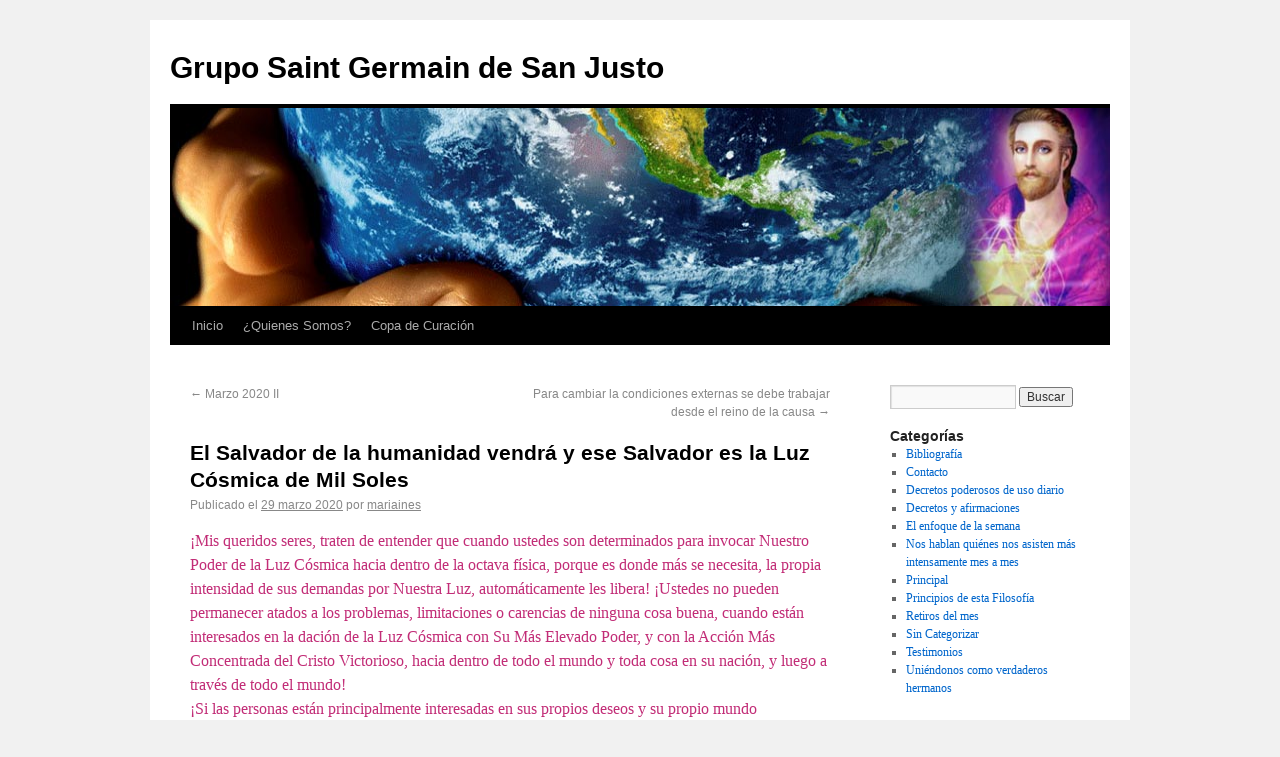

--- FILE ---
content_type: text/html; charset=UTF-8
request_url: https://www.gruposaintgermain.com/2020/03/29/el-salvador-de-la-humanidad-vendra-y-ese-salvador-es-la-luz-cosmica-de-mil-soles/
body_size: 8939
content:
<!DOCTYPE html>
<html lang="es">
<head>
<meta charset="UTF-8" />
<title>El Salvador de la humanidad vendrá y ese Salvador es la Luz Cósmica de Mil Soles | Grupo Saint Germain de San Justo</title>
<link rel="profile" href="https://gmpg.org/xfn/11" />
<link rel="stylesheet" type="text/css" media="all" href="https://www.gruposaintgermain.com/wp-content/themes/twentyten/style.css" />
<link rel="pingback" href="https://www.gruposaintgermain.com/xmlrpc.php" />
<meta name='robots' content='max-image-preview:large' />
<link rel="alternate" type="application/rss+xml" title="Grupo Saint Germain de San Justo &raquo; Feed" href="https://www.gruposaintgermain.com/feed/" />
<link rel="alternate" type="application/rss+xml" title="Grupo Saint Germain de San Justo &raquo; Feed de los comentarios" href="https://www.gruposaintgermain.com/comments/feed/" />
<link rel="alternate" type="application/rss+xml" title="Grupo Saint Germain de San Justo &raquo; Comentario El Salvador de la humanidad vendrá y ese Salvador es la Luz Cósmica de Mil Soles del feed" href="https://www.gruposaintgermain.com/2020/03/29/el-salvador-de-la-humanidad-vendra-y-ese-salvador-es-la-luz-cosmica-de-mil-soles/feed/" />
<script type="text/javascript">
window._wpemojiSettings = {"baseUrl":"https:\/\/s.w.org\/images\/core\/emoji\/14.0.0\/72x72\/","ext":".png","svgUrl":"https:\/\/s.w.org\/images\/core\/emoji\/14.0.0\/svg\/","svgExt":".svg","source":{"concatemoji":"https:\/\/www.gruposaintgermain.com\/wp-includes\/js\/wp-emoji-release.min.js?ver=6.2.8"}};
/*! This file is auto-generated */
!function(e,a,t){var n,r,o,i=a.createElement("canvas"),p=i.getContext&&i.getContext("2d");function s(e,t){p.clearRect(0,0,i.width,i.height),p.fillText(e,0,0);e=i.toDataURL();return p.clearRect(0,0,i.width,i.height),p.fillText(t,0,0),e===i.toDataURL()}function c(e){var t=a.createElement("script");t.src=e,t.defer=t.type="text/javascript",a.getElementsByTagName("head")[0].appendChild(t)}for(o=Array("flag","emoji"),t.supports={everything:!0,everythingExceptFlag:!0},r=0;r<o.length;r++)t.supports[o[r]]=function(e){if(p&&p.fillText)switch(p.textBaseline="top",p.font="600 32px Arial",e){case"flag":return s("\ud83c\udff3\ufe0f\u200d\u26a7\ufe0f","\ud83c\udff3\ufe0f\u200b\u26a7\ufe0f")?!1:!s("\ud83c\uddfa\ud83c\uddf3","\ud83c\uddfa\u200b\ud83c\uddf3")&&!s("\ud83c\udff4\udb40\udc67\udb40\udc62\udb40\udc65\udb40\udc6e\udb40\udc67\udb40\udc7f","\ud83c\udff4\u200b\udb40\udc67\u200b\udb40\udc62\u200b\udb40\udc65\u200b\udb40\udc6e\u200b\udb40\udc67\u200b\udb40\udc7f");case"emoji":return!s("\ud83e\udef1\ud83c\udffb\u200d\ud83e\udef2\ud83c\udfff","\ud83e\udef1\ud83c\udffb\u200b\ud83e\udef2\ud83c\udfff")}return!1}(o[r]),t.supports.everything=t.supports.everything&&t.supports[o[r]],"flag"!==o[r]&&(t.supports.everythingExceptFlag=t.supports.everythingExceptFlag&&t.supports[o[r]]);t.supports.everythingExceptFlag=t.supports.everythingExceptFlag&&!t.supports.flag,t.DOMReady=!1,t.readyCallback=function(){t.DOMReady=!0},t.supports.everything||(n=function(){t.readyCallback()},a.addEventListener?(a.addEventListener("DOMContentLoaded",n,!1),e.addEventListener("load",n,!1)):(e.attachEvent("onload",n),a.attachEvent("onreadystatechange",function(){"complete"===a.readyState&&t.readyCallback()})),(e=t.source||{}).concatemoji?c(e.concatemoji):e.wpemoji&&e.twemoji&&(c(e.twemoji),c(e.wpemoji)))}(window,document,window._wpemojiSettings);
</script>
<style type="text/css">
img.wp-smiley,
img.emoji {
	display: inline !important;
	border: none !important;
	box-shadow: none !important;
	height: 1em !important;
	width: 1em !important;
	margin: 0 0.07em !important;
	vertical-align: -0.1em !important;
	background: none !important;
	padding: 0 !important;
}
</style>
	<link rel='stylesheet' id='flagallery-css' href='https://www.gruposaintgermain.com/wp-content/plugins/flash-album-gallery/assets/flagallery.css?ver=5.6.5' type='text/css' media='all' />
<link rel='stylesheet' id='wp-block-library-css' href='https://www.gruposaintgermain.com/wp-includes/css/dist/block-library/style.min.css?ver=6.2.8' type='text/css' media='all' />
<link rel='stylesheet' id='classic-theme-styles-css' href='https://www.gruposaintgermain.com/wp-includes/css/classic-themes.min.css?ver=6.2.8' type='text/css' media='all' />
<style id='global-styles-inline-css' type='text/css'>
body{--wp--preset--color--black: #000000;--wp--preset--color--cyan-bluish-gray: #abb8c3;--wp--preset--color--white: #ffffff;--wp--preset--color--pale-pink: #f78da7;--wp--preset--color--vivid-red: #cf2e2e;--wp--preset--color--luminous-vivid-orange: #ff6900;--wp--preset--color--luminous-vivid-amber: #fcb900;--wp--preset--color--light-green-cyan: #7bdcb5;--wp--preset--color--vivid-green-cyan: #00d084;--wp--preset--color--pale-cyan-blue: #8ed1fc;--wp--preset--color--vivid-cyan-blue: #0693e3;--wp--preset--color--vivid-purple: #9b51e0;--wp--preset--gradient--vivid-cyan-blue-to-vivid-purple: linear-gradient(135deg,rgba(6,147,227,1) 0%,rgb(155,81,224) 100%);--wp--preset--gradient--light-green-cyan-to-vivid-green-cyan: linear-gradient(135deg,rgb(122,220,180) 0%,rgb(0,208,130) 100%);--wp--preset--gradient--luminous-vivid-amber-to-luminous-vivid-orange: linear-gradient(135deg,rgba(252,185,0,1) 0%,rgba(255,105,0,1) 100%);--wp--preset--gradient--luminous-vivid-orange-to-vivid-red: linear-gradient(135deg,rgba(255,105,0,1) 0%,rgb(207,46,46) 100%);--wp--preset--gradient--very-light-gray-to-cyan-bluish-gray: linear-gradient(135deg,rgb(238,238,238) 0%,rgb(169,184,195) 100%);--wp--preset--gradient--cool-to-warm-spectrum: linear-gradient(135deg,rgb(74,234,220) 0%,rgb(151,120,209) 20%,rgb(207,42,186) 40%,rgb(238,44,130) 60%,rgb(251,105,98) 80%,rgb(254,248,76) 100%);--wp--preset--gradient--blush-light-purple: linear-gradient(135deg,rgb(255,206,236) 0%,rgb(152,150,240) 100%);--wp--preset--gradient--blush-bordeaux: linear-gradient(135deg,rgb(254,205,165) 0%,rgb(254,45,45) 50%,rgb(107,0,62) 100%);--wp--preset--gradient--luminous-dusk: linear-gradient(135deg,rgb(255,203,112) 0%,rgb(199,81,192) 50%,rgb(65,88,208) 100%);--wp--preset--gradient--pale-ocean: linear-gradient(135deg,rgb(255,245,203) 0%,rgb(182,227,212) 50%,rgb(51,167,181) 100%);--wp--preset--gradient--electric-grass: linear-gradient(135deg,rgb(202,248,128) 0%,rgb(113,206,126) 100%);--wp--preset--gradient--midnight: linear-gradient(135deg,rgb(2,3,129) 0%,rgb(40,116,252) 100%);--wp--preset--duotone--dark-grayscale: url('#wp-duotone-dark-grayscale');--wp--preset--duotone--grayscale: url('#wp-duotone-grayscale');--wp--preset--duotone--purple-yellow: url('#wp-duotone-purple-yellow');--wp--preset--duotone--blue-red: url('#wp-duotone-blue-red');--wp--preset--duotone--midnight: url('#wp-duotone-midnight');--wp--preset--duotone--magenta-yellow: url('#wp-duotone-magenta-yellow');--wp--preset--duotone--purple-green: url('#wp-duotone-purple-green');--wp--preset--duotone--blue-orange: url('#wp-duotone-blue-orange');--wp--preset--font-size--small: 13px;--wp--preset--font-size--medium: 20px;--wp--preset--font-size--large: 36px;--wp--preset--font-size--x-large: 42px;--wp--preset--spacing--20: 0.44rem;--wp--preset--spacing--30: 0.67rem;--wp--preset--spacing--40: 1rem;--wp--preset--spacing--50: 1.5rem;--wp--preset--spacing--60: 2.25rem;--wp--preset--spacing--70: 3.38rem;--wp--preset--spacing--80: 5.06rem;--wp--preset--shadow--natural: 6px 6px 9px rgba(0, 0, 0, 0.2);--wp--preset--shadow--deep: 12px 12px 50px rgba(0, 0, 0, 0.4);--wp--preset--shadow--sharp: 6px 6px 0px rgba(0, 0, 0, 0.2);--wp--preset--shadow--outlined: 6px 6px 0px -3px rgba(255, 255, 255, 1), 6px 6px rgba(0, 0, 0, 1);--wp--preset--shadow--crisp: 6px 6px 0px rgba(0, 0, 0, 1);}:where(.is-layout-flex){gap: 0.5em;}body .is-layout-flow > .alignleft{float: left;margin-inline-start: 0;margin-inline-end: 2em;}body .is-layout-flow > .alignright{float: right;margin-inline-start: 2em;margin-inline-end: 0;}body .is-layout-flow > .aligncenter{margin-left: auto !important;margin-right: auto !important;}body .is-layout-constrained > .alignleft{float: left;margin-inline-start: 0;margin-inline-end: 2em;}body .is-layout-constrained > .alignright{float: right;margin-inline-start: 2em;margin-inline-end: 0;}body .is-layout-constrained > .aligncenter{margin-left: auto !important;margin-right: auto !important;}body .is-layout-constrained > :where(:not(.alignleft):not(.alignright):not(.alignfull)){max-width: var(--wp--style--global--content-size);margin-left: auto !important;margin-right: auto !important;}body .is-layout-constrained > .alignwide{max-width: var(--wp--style--global--wide-size);}body .is-layout-flex{display: flex;}body .is-layout-flex{flex-wrap: wrap;align-items: center;}body .is-layout-flex > *{margin: 0;}:where(.wp-block-columns.is-layout-flex){gap: 2em;}.has-black-color{color: var(--wp--preset--color--black) !important;}.has-cyan-bluish-gray-color{color: var(--wp--preset--color--cyan-bluish-gray) !important;}.has-white-color{color: var(--wp--preset--color--white) !important;}.has-pale-pink-color{color: var(--wp--preset--color--pale-pink) !important;}.has-vivid-red-color{color: var(--wp--preset--color--vivid-red) !important;}.has-luminous-vivid-orange-color{color: var(--wp--preset--color--luminous-vivid-orange) !important;}.has-luminous-vivid-amber-color{color: var(--wp--preset--color--luminous-vivid-amber) !important;}.has-light-green-cyan-color{color: var(--wp--preset--color--light-green-cyan) !important;}.has-vivid-green-cyan-color{color: var(--wp--preset--color--vivid-green-cyan) !important;}.has-pale-cyan-blue-color{color: var(--wp--preset--color--pale-cyan-blue) !important;}.has-vivid-cyan-blue-color{color: var(--wp--preset--color--vivid-cyan-blue) !important;}.has-vivid-purple-color{color: var(--wp--preset--color--vivid-purple) !important;}.has-black-background-color{background-color: var(--wp--preset--color--black) !important;}.has-cyan-bluish-gray-background-color{background-color: var(--wp--preset--color--cyan-bluish-gray) !important;}.has-white-background-color{background-color: var(--wp--preset--color--white) !important;}.has-pale-pink-background-color{background-color: var(--wp--preset--color--pale-pink) !important;}.has-vivid-red-background-color{background-color: var(--wp--preset--color--vivid-red) !important;}.has-luminous-vivid-orange-background-color{background-color: var(--wp--preset--color--luminous-vivid-orange) !important;}.has-luminous-vivid-amber-background-color{background-color: var(--wp--preset--color--luminous-vivid-amber) !important;}.has-light-green-cyan-background-color{background-color: var(--wp--preset--color--light-green-cyan) !important;}.has-vivid-green-cyan-background-color{background-color: var(--wp--preset--color--vivid-green-cyan) !important;}.has-pale-cyan-blue-background-color{background-color: var(--wp--preset--color--pale-cyan-blue) !important;}.has-vivid-cyan-blue-background-color{background-color: var(--wp--preset--color--vivid-cyan-blue) !important;}.has-vivid-purple-background-color{background-color: var(--wp--preset--color--vivid-purple) !important;}.has-black-border-color{border-color: var(--wp--preset--color--black) !important;}.has-cyan-bluish-gray-border-color{border-color: var(--wp--preset--color--cyan-bluish-gray) !important;}.has-white-border-color{border-color: var(--wp--preset--color--white) !important;}.has-pale-pink-border-color{border-color: var(--wp--preset--color--pale-pink) !important;}.has-vivid-red-border-color{border-color: var(--wp--preset--color--vivid-red) !important;}.has-luminous-vivid-orange-border-color{border-color: var(--wp--preset--color--luminous-vivid-orange) !important;}.has-luminous-vivid-amber-border-color{border-color: var(--wp--preset--color--luminous-vivid-amber) !important;}.has-light-green-cyan-border-color{border-color: var(--wp--preset--color--light-green-cyan) !important;}.has-vivid-green-cyan-border-color{border-color: var(--wp--preset--color--vivid-green-cyan) !important;}.has-pale-cyan-blue-border-color{border-color: var(--wp--preset--color--pale-cyan-blue) !important;}.has-vivid-cyan-blue-border-color{border-color: var(--wp--preset--color--vivid-cyan-blue) !important;}.has-vivid-purple-border-color{border-color: var(--wp--preset--color--vivid-purple) !important;}.has-vivid-cyan-blue-to-vivid-purple-gradient-background{background: var(--wp--preset--gradient--vivid-cyan-blue-to-vivid-purple) !important;}.has-light-green-cyan-to-vivid-green-cyan-gradient-background{background: var(--wp--preset--gradient--light-green-cyan-to-vivid-green-cyan) !important;}.has-luminous-vivid-amber-to-luminous-vivid-orange-gradient-background{background: var(--wp--preset--gradient--luminous-vivid-amber-to-luminous-vivid-orange) !important;}.has-luminous-vivid-orange-to-vivid-red-gradient-background{background: var(--wp--preset--gradient--luminous-vivid-orange-to-vivid-red) !important;}.has-very-light-gray-to-cyan-bluish-gray-gradient-background{background: var(--wp--preset--gradient--very-light-gray-to-cyan-bluish-gray) !important;}.has-cool-to-warm-spectrum-gradient-background{background: var(--wp--preset--gradient--cool-to-warm-spectrum) !important;}.has-blush-light-purple-gradient-background{background: var(--wp--preset--gradient--blush-light-purple) !important;}.has-blush-bordeaux-gradient-background{background: var(--wp--preset--gradient--blush-bordeaux) !important;}.has-luminous-dusk-gradient-background{background: var(--wp--preset--gradient--luminous-dusk) !important;}.has-pale-ocean-gradient-background{background: var(--wp--preset--gradient--pale-ocean) !important;}.has-electric-grass-gradient-background{background: var(--wp--preset--gradient--electric-grass) !important;}.has-midnight-gradient-background{background: var(--wp--preset--gradient--midnight) !important;}.has-small-font-size{font-size: var(--wp--preset--font-size--small) !important;}.has-medium-font-size{font-size: var(--wp--preset--font-size--medium) !important;}.has-large-font-size{font-size: var(--wp--preset--font-size--large) !important;}.has-x-large-font-size{font-size: var(--wp--preset--font-size--x-large) !important;}
.wp-block-navigation a:where(:not(.wp-element-button)){color: inherit;}
:where(.wp-block-columns.is-layout-flex){gap: 2em;}
.wp-block-pullquote{font-size: 1.5em;line-height: 1.6;}
</style>
<script type='text/javascript' src='https://www.gruposaintgermain.com/wp-includes/js/jquery/jquery.min.js?ver=3.6.4' id='jquery-core-js'></script>
<script type='text/javascript' src='https://www.gruposaintgermain.com/wp-includes/js/jquery/jquery-migrate.min.js?ver=3.4.0' id='jquery-migrate-js'></script>
<link rel="https://api.w.org/" href="https://www.gruposaintgermain.com/wp-json/" /><link rel="alternate" type="application/json" href="https://www.gruposaintgermain.com/wp-json/wp/v2/posts/7538" /><link rel="EditURI" type="application/rsd+xml" title="RSD" href="https://www.gruposaintgermain.com/xmlrpc.php?rsd" />
<link rel="wlwmanifest" type="application/wlwmanifest+xml" href="https://www.gruposaintgermain.com/wp-includes/wlwmanifest.xml" />
<meta name="generator" content="WordPress 6.2.8" />
<link rel="canonical" href="https://www.gruposaintgermain.com/2020/03/29/el-salvador-de-la-humanidad-vendra-y-ese-salvador-es-la-luz-cosmica-de-mil-soles/" />
<link rel='shortlink' href='https://www.gruposaintgermain.com/?p=7538' />
<link rel="alternate" type="application/json+oembed" href="https://www.gruposaintgermain.com/wp-json/oembed/1.0/embed?url=https%3A%2F%2Fwww.gruposaintgermain.com%2F2020%2F03%2F29%2Fel-salvador-de-la-humanidad-vendra-y-ese-salvador-es-la-luz-cosmica-de-mil-soles%2F" />
<link rel="alternate" type="text/xml+oembed" href="https://www.gruposaintgermain.com/wp-json/oembed/1.0/embed?url=https%3A%2F%2Fwww.gruposaintgermain.com%2F2020%2F03%2F29%2Fel-salvador-de-la-humanidad-vendra-y-ese-salvador-es-la-luz-cosmica-de-mil-soles%2F&#038;format=xml" />

<!-- <meta name='Grand Flagallery' content='5.6.5' /> -->
</head>

<body class="post-template-default single single-post postid-7538 single-format-standard">
<div id="wrapper" class="hfeed">
	<div id="header">
		<div id="masthead">
			<div id="branding" role="banner">
								<div id="site-title">
					<span>
						<a href="https://www.gruposaintgermain.com/" title="Grupo Saint Germain de San Justo" rel="home">Grupo Saint Germain de San Justo</a>
					</span>
				</div>
				<div id="site-description"></div>

										<img src="https://www.gruposaintgermain.com/wp-content/themes/twentyten/images/headers/path.jpg" width="940" height="198" alt="" />
								</div><!-- #branding -->

			<div id="access" role="navigation">
			  				<div class="skip-link screen-reader-text"><a href="#content" title="Saltar al contenido">Saltar al contenido</a></div>
								<div class="menu"><ul>
<li ><a href="https://www.gruposaintgermain.com/">Inicio</a></li><li class="page_item page-item-3165"><a href="https://www.gruposaintgermain.com/quienes-somos/">¿Quienes Somos?</a></li>
<li class="page_item page-item-1484"><a href="https://www.gruposaintgermain.com/copa-de-curacion/">Copa de Curación</a></li>
</ul></div>
			</div><!-- #access -->
		</div><!-- #masthead -->
	</div><!-- #header -->

	<div id="main">

		<div id="container">
			<div id="content" role="main">

			

				<div id="nav-above" class="navigation">
					<div class="nav-previous"><a href="https://www.gruposaintgermain.com/2020/03/29/marzo-2020-ii/" rel="prev"><span class="meta-nav">&larr;</span> Marzo 2020 II</a></div>
					<div class="nav-next"><a href="https://www.gruposaintgermain.com/2020/03/30/para-cambiar-la-condiciones-externas-se-debe-trabajar-desde-el-reino-de-la-causa/" rel="next">Para cambiar la condiciones externas se debe trabajar desde el reino de la causa <span class="meta-nav">&rarr;</span></a></div>
				</div><!-- #nav-above -->

				<div id="post-7538" class="post-7538 post type-post status-publish format-standard hentry category-principal">
					<h1 class="entry-title">El Salvador de la humanidad vendrá y ese Salvador es la Luz Cósmica de Mil Soles</h1>

					<div class="entry-meta">
						<span class="meta-prep meta-prep-author">Publicado el</span> <a href="https://www.gruposaintgermain.com/2020/03/29/el-salvador-de-la-humanidad-vendra-y-ese-salvador-es-la-luz-cosmica-de-mil-soles/" title="5:44 pm" rel="bookmark"><span class="entry-date">29 marzo 2020</span></a> <span class="meta-sep">por</span> <span class="author vcard"><a class="url fn n" href="https://www.gruposaintgermain.com/author/mariaines/" title="Ver todas las entradas de mariaines">mariaines</a></span>					</div><!-- .entry-meta -->

					<div class="entry-content">
						<p><span style="color: #c22d77;">¡Mis queridos seres, traten de entender que cuando ustedes son determinados para invocar Nuestro Poder de la Luz Cósmica hacia dentro de la octava física, porque es donde más se necesita, la propia intensidad de sus demandas por Nuestra Luz, automáticamente les libera! ¡Ustedes no pueden permanecer atados a los problemas, limitaciones o carencias de ninguna cosa buena, cuando están interesados en la dación de la Luz Cósmica con Su Más Elevado Poder, y con la Acción Más Concentrada del Cristo Victorioso, hacia dentro de todo el mundo y toda cosa en su nación, y luego a través de todo el mundo! </span><br />
<span style="color: #c22d77;">¡Si las personas están principalmente interesadas en sus propios deseos y su propio mundo insignificante, ellos únicamente tendrán una proporción muy pequeña de lo que ellos podrían tener tan fácilmente, si entendieran que con una fiera llamada dinámica para la bendición del todo, ellos automáticamente podrían liberarse a sí mismos! </span><br />
<span style="color: #c22d77;">¡Ese es el por qué el egoísmo es la raíz de todo mal, y el deseo del pequeño ser externo, que a través de las centurias ha producido las limitaciones del mundo físico, no es digno de estarle complaciendo por más tiempo! ¡La humanidad no entiende cuanto podría tener, si ellos estuvieran interesados en torno a como atraer la Perfección de Nuestra Octava hacia la octava física, y en como harían Nuestra Perfección su negocio en vez de lo que ellos consideran la rutina diariamente de obtener las necesidades de la Vida! </span><br />
<span style="color: #c22d77;">¡Esto no significa que ustedes no mantendrían sus posiciones diariamente! ¡No significa que una cosa en su mundo fuera cambiada excepto, que en todo lo que encontraran cada día, sería investido con la Sustancia Luz Cósmica más elevada, más invencible! ¡Esto compelería al egoísmo a ser disuelto y consumido! ¡Esa es la razón por la cual el Gran Ángel Cósmico sobre cuya Corona resplandece la palabra “Unión”, en un momento designado, comanda la Luz Cósmica como de Mil Soles a descender hacia la atmósfera física de la Tierra y disolver y consumir todo egoísmo y discordia del planeta! ¡La Luz vendrá y las sombras tendrán que inclinarse! (Aplausos) Gracias, -¿preciosos seres, no se sentarán por favor?</span></p>
<p><span style="color: #c22d77;">¡El Salvador de la humanidad vendrá y ese Salvador es la Luz Cósmica de Mil Soles! ¡Está precedida por sus llamadas y los Grandes Seres Cósmicos Quienes la concentran dentro de la octava física de la Tierra sin embargo aparecerá ante la humanidad! ¡Aunque sea a través de la consternación y sorpresa, todo será compelido a contemplar eso que es la Autoridad sobre todo! ¡Debe venir! (Aplausos) ¿Gracias preciosos seres,- ¿no se sentarán por favor? </span><br />
<span style="color: #c22d77;">¡Ahora permítanme mostrarles que servicio pueden prestar! ¡Existen muchas condiciones en su nación y a través de todo el mundo, las cuales están actuando dentro de la discordia y destrucción desbordante, que es la generación continua de odio! ¡Llamen a Mi Amado Dios de la Luz! ¡Llamen a la Reina de la Luz! ¡Llamen a los Ángeles de la Luz! ¡Llámenme a Mí, además al Gran Ser sobre cuya Corona resplandece la palabra “Unión” – para que Nosotros concentremos la Sustancia de la Luz Cósmica del Cristo Victorioso para cubrir cada cosa destructiva sobre esta Tierra, e intensificar la Luz Crística Cósmica Victoriosa, hasta que llegue a ser “más brillante que el Sol del mediodía” y tan pura como el Corazón de la Creación! </span><br />
<span style="color: #c22d77;">¡Encontrarán que el odio se disolverá y la guerra desaparecerá! ¡Ese fue el significado del Comando que dio el Gran Ángel y que sin embargo será cumplido – pero ustedes lo verán cumplido! ¡Ahora, amados seres, existen condiciones que no escojo describir en detalle! ¡Háganlo una práctica cubrir todo lo que no es puro y autoluminoso, con la Luz Cósmica Victoriosa concentrada del Cristo Cósmico Victorioso – La Luz de Dios Que Nunca Falla! </span><br />
<span style="color: #c22d77;">¡Compelan esa llamada a ser mantenida, hasta que su ímpetu alcance cierto punto, y verán tomar lugar el cambio repentinamente, pero ustedes tendrán que construir el Ímpetu al punto donde alcance saturación, por así decir! ¡El odio que ha producido condiciones destructivas habrá sido reemplazado por el Amor de la Luz Cósmica! ¡Ahora vamos a     entrar quizás al más grande secreto de todo! ¡Aparte del conocimiento de su Amada              <img decoding="async" class="alignleft" src="https://tsl.org/maestrosascendidos/files/2013/08/Grafica-de-Tu-Yo-Divino-8.jpg" alt="Experimentad el amor de la Presencia YO SOY | Maestros Ascendidos" width="171" height="308" />Poderosa Presencia “YO SOY”, la Hueste Ascendida y el reconocimiento de la Ascensión como la meta de su viaje de la Vida aquí – cultiven dentro de ustedes mismos y enviénlo fuera con expresión consciente, su sentimiento intenso de Amor al Cristo Cósmico, porque cuanto más intenso su Amor sea por esa Luz Cósmica, más rápido llenará y saturará su mundo con las Bendiciones de Su Perfección y el cumplimiento del Plan Divino! </span><br />
<span style="color: #c22d77;">¡Por lo tanto les hará más rápidamente invencibles contra el odio de las sombras! ¡Todas las sombras, Mis queridos seres, son una forma de odio! Luz solamente es Amor. ¡Los individuos con su desenfrenada determinación de tenerlo a su manera, han generado condiciones sobre la Tierra que son indescriptibles, y sobre la cual aún el Santo Ser Crístico de las corrientes de vida de la humanidad no contemplará! </span><br />
<span style="color: #c22d77;"> Por lo tanto, a menos que ustedes, quienes entienden esta Ley de la Amada Poderosa Presencia “YO SOY”, invoquen el Poder y Perfección más concentrada de la Luz Cósmica – el Cristo Victorioso con comando completo, para esparcir Su Sustancia sobre las condiciones destructivas, ¿Cómo pueden ellas ser cambiadas? ¡La humanidad ha cambiado un resultado por otro a través de todas las eras, pero no ha cambiado la causa de la discordia! ¡Cuando entiendan esta Ley, cada cosa que necesite ser corregida en sus seres y mundos, será corregida mil veces más rápidamente, entrando a y haciendo sus llamadas para que llegue la corrección mediante el Poder del Silencio en vez de tanto esfuerzo físico por corregir condiciones! ¡No conocerán la manera armoniosa permanente de reversar los errores de la humanidad y producir el cumplimiento del Plan Divino, hasta que entiendan y usen el Amor, Poder, Perfección y Pureza del Cristo Cósmico del Gran, Gran Silencio! </span><br />
<span style="color: #c22d77;">¡La humanidad por mucho tiempo ha tratado de cambiar cosas por medios físicos, y cuanto más trata la gente, menos éxito tienen! ¿Ustedes tienen la seguridad y la pureza del mundo hoy, puesta en peligro por la invención de la bomba atómica, y si cada nación en el mundo la tiene, y cada nación en el mundo la usa, que les ha dejado? </span><br />
<span style="color: #c22d77;">¿No comprenden que con las invenciones diabólicas de destrucción de la humanidad, nunca puede haber seguridad para ninguna nación a través de la destrucción física? ¡No es más protección para esta nación, que lo que es la fuerza siniestra, de hecho, es la garra más peligrosa de la fuerza siniestra! </span><br />
<span style="color: #c22d77;">¿Por lo tanto si no hacen sus llamadas para cubrir eso con el Cristo Victorioso invencible, con la Luz Cósmica como de Mil Soles, que puede disolver la cosa totalmente en un centellar, que Protección tienen? </span><br />
<span style="color: #c22d77;">¡Les pido pensar en estas cosas completamente porque son de importancia seria! ¡Yace en sus manos y en sus demandas por esta Luz Cósmica y en la Mano Flameante del Cristo Victorioso, moverse hacia todas las condiciones destructivas y compeler cambios a tomar lugar que la humanidad no pueda cambiar o que no cambiará!</span></p>
<p><span style="color: #c22d77;">La Amada Diosa de la Luz</span></p>
											</div><!-- .entry-content -->


					<div class="entry-utility">
						Esta entrada fue publicada en <a href="https://www.gruposaintgermain.com/category/principal/" rel="category tag">Principal</a>. Guarda el <a href="https://www.gruposaintgermain.com/2020/03/29/el-salvador-de-la-humanidad-vendra-y-ese-salvador-es-la-luz-cosmica-de-mil-soles/" title="Enlace permanente a El Salvador de la humanidad vendrá y ese Salvador es la Luz Cósmica de Mil Soles" rel="bookmark">enlace permanente</a>.											</div><!-- .entry-utility -->
				</div><!-- #post-## -->

				<div id="nav-below" class="navigation">
					<div class="nav-previous"><a href="https://www.gruposaintgermain.com/2020/03/29/marzo-2020-ii/" rel="prev"><span class="meta-nav">&larr;</span> Marzo 2020 II</a></div>
					<div class="nav-next"><a href="https://www.gruposaintgermain.com/2020/03/30/para-cambiar-la-condiciones-externas-se-debe-trabajar-desde-el-reino-de-la-causa/" rel="next">Para cambiar la condiciones externas se debe trabajar desde el reino de la causa <span class="meta-nav">&rarr;</span></a></div>
				</div><!-- #nav-below -->

				
			<div id="comments">




	<div id="respond" class="comment-respond">
		<h3 id="reply-title" class="comment-reply-title">Deja una respuesta</h3><p class="must-log-in">Lo siento, debes estar <a href="https://www.gruposaintgermain.com/wp-login.php?redirect_to=https%3A%2F%2Fwww.gruposaintgermain.com%2F2020%2F03%2F29%2Fel-salvador-de-la-humanidad-vendra-y-ese-salvador-es-la-luz-cosmica-de-mil-soles%2F">conectado</a> para publicar un comentario.</p>	</div><!-- #respond -->
	<p class="akismet_comment_form_privacy_notice">Este sitio usa Akismet para reducir el spam. <a href="https://akismet.com/privacy/" target="_blank" rel="nofollow noopener">Aprende cómo se procesan los datos de tus comentarios</a>.</p>
</div><!-- #comments -->


			</div><!-- #content -->
		</div><!-- #container -->


		<div id="primary" class="widget-area" role="complementary">
			<ul class="xoxo">

<li id="search-4" class="widget-container widget_search"><form role="search" method="get" id="searchform" class="searchform" action="https://www.gruposaintgermain.com/">
				<div>
					<label class="screen-reader-text" for="s">Buscar:</label>
					<input type="text" value="" name="s" id="s" />
					<input type="submit" id="searchsubmit" value="Buscar" />
				</div>
			</form></li><li id="categories-4" class="widget-container widget_categories"><h3 class="widget-title">Categorías</h3>
			<ul>
					<li class="cat-item cat-item-8"><a href="https://www.gruposaintgermain.com/category/bibliografia/">Bibliografía</a>
</li>
	<li class="cat-item cat-item-22"><a href="https://www.gruposaintgermain.com/category/contacto/">Contacto</a>
</li>
	<li class="cat-item cat-item-29"><a href="https://www.gruposaintgermain.com/category/decretos-poderosos-de-uso-diario/">Decretos poderosos de uso diario</a>
</li>
	<li class="cat-item cat-item-28"><a href="https://www.gruposaintgermain.com/category/decretos-y-afirmaciones/">Decretos y afirmaciones</a>
</li>
	<li class="cat-item cat-item-27"><a href="https://www.gruposaintgermain.com/category/el-enfoque-de-la-semana/">El enfoque de la semana</a>
</li>
	<li class="cat-item cat-item-20"><a href="https://www.gruposaintgermain.com/category/nos-hablan-quienes-nos-asisten-mas-intensamente-mes-a-mes/">Nos hablan quiénes nos asisten más intensamente mes a mes</a>
</li>
	<li class="cat-item cat-item-26"><a href="https://www.gruposaintgermain.com/category/principal/">Principal</a>
</li>
	<li class="cat-item cat-item-30"><a href="https://www.gruposaintgermain.com/category/principios-de-esta-filosofia/">Principios de esta Filosofía</a>
</li>
	<li class="cat-item cat-item-23"><a href="https://www.gruposaintgermain.com/category/retiros-del-mes/">Retiros del mes</a>
</li>
	<li class="cat-item cat-item-3"><a href="https://www.gruposaintgermain.com/category/sin-categorizar/">Sin Categorizar</a>
</li>
	<li class="cat-item cat-item-24"><a href="https://www.gruposaintgermain.com/category/testimonios/">Testimonios</a>
</li>
	<li class="cat-item cat-item-7"><a href="https://www.gruposaintgermain.com/category/uniendonos-como-verdaderos-hermanos/">Uniéndonos como verdaderos hermanos</a>
</li>
			</ul>

			</li>			</ul>
		</div><!-- #primary .widget-area -->

	</div><!-- #main -->

	<div id="footer" role="contentinfo">
		<div id="colophon">



			<div id="site-info">
				<a href="https://www.gruposaintgermain.com/" title="Grupo Saint Germain de San Justo" rel="home">
					Grupo Saint Germain de San Justo				</a>
			</div><!-- #site-info -->

			<div id="site-generator">
								<a href="http://es.wordpress.org/" title="Plataforma semántica de publicación personal" rel="generator">Funciona con  WordPress.</a>
			</div><!-- #site-generator -->

		</div><!-- #colophon -->
	</div><!-- #footer -->

</div><!-- #wrapper -->

<script type='text/javascript' id='flagscript-js-extra'>
/* <![CDATA[ */
var FlaGallery = {"ajaxurl":"https:\/\/www.gruposaintgermain.com\/wp-admin\/admin-ajax.php","nonce":"ae2125b1c1","license":"","pack":""};
/* ]]> */
</script>
<script type='text/javascript' src='https://www.gruposaintgermain.com/wp-content/plugins/flash-album-gallery/assets/script.js?ver=5.6.5' id='flagscript-js'></script>
<script defer src="https://static.cloudflareinsights.com/beacon.min.js/vcd15cbe7772f49c399c6a5babf22c1241717689176015" integrity="sha512-ZpsOmlRQV6y907TI0dKBHq9Md29nnaEIPlkf84rnaERnq6zvWvPUqr2ft8M1aS28oN72PdrCzSjY4U6VaAw1EQ==" data-cf-beacon='{"version":"2024.11.0","token":"d3eb27a044474777bad8b30731a67b52","r":1,"server_timing":{"name":{"cfCacheStatus":true,"cfEdge":true,"cfExtPri":true,"cfL4":true,"cfOrigin":true,"cfSpeedBrain":true},"location_startswith":null}}' crossorigin="anonymous"></script>
</body>
</html>
